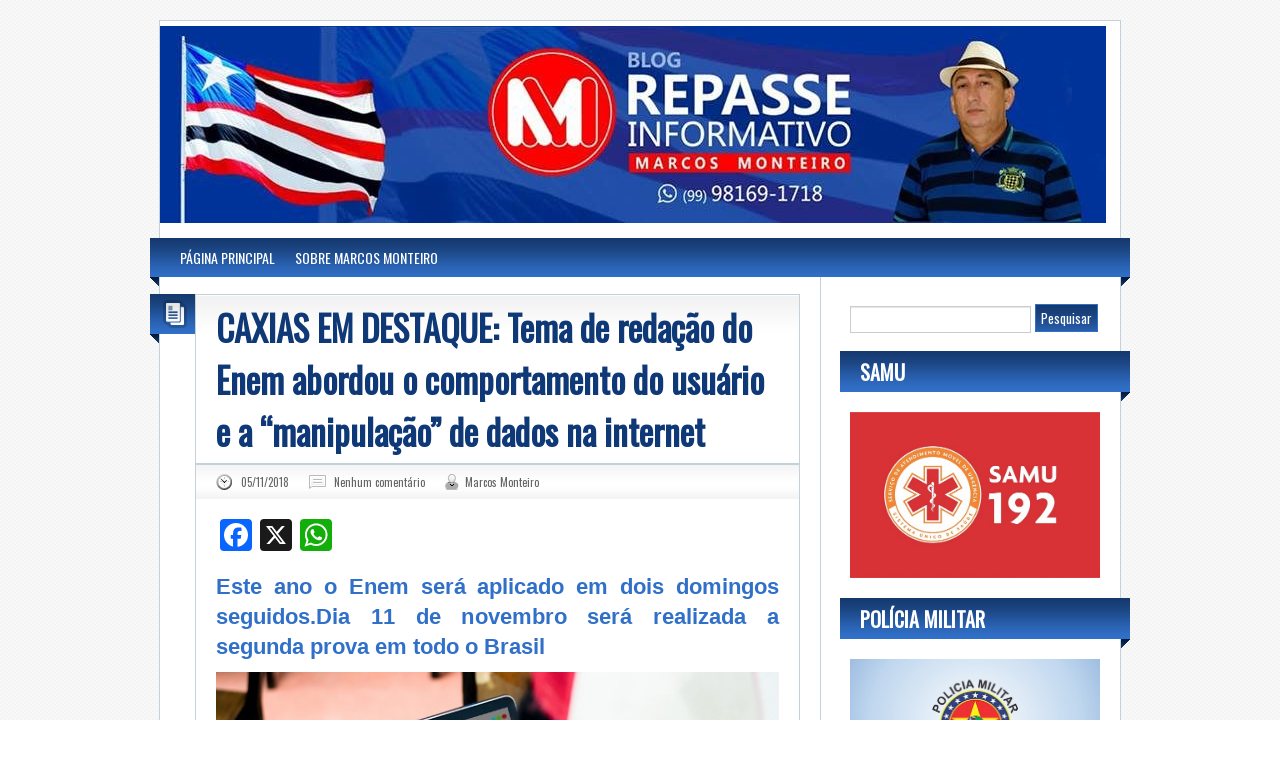

--- FILE ---
content_type: text/html; charset=UTF-8
request_url: https://www.repasseinformativo.com.br/2018/11/caxias-em-destaque-tema-de-redacao-do-enem-abordou-o-comportamento-do-usuario-e-a-manipulacao-de-dados-na-internet/
body_size: 14106
content:
<!DOCTYPE html>
<html lang="pt-BR" prefix="og: https://ogp.me/ns# fb: https://ogp.me/ns/fb# article: https://ogp.me/ns/article#">
<head> <meta name="viewport" content="width=device-width, initial-scale=1">
<meta charset="UTF-8" />
<title>CAXIAS EM DESTAQUE: Tema de redação do Enem abordou o comportamento do usuário e a &#8220;manipulação&#8221; de dados na internet  </title>
<meta name="description" content="Este ano o Enem será aplicado em dois domingos seguidos.Dia 11 de novembro será realizada a segunda prova em todo o Brasil Foto: ( Divulgação ) (Da redação Repasse Informativo) Com a participação de cerca de 5 milhões de estudantes o primeiro dia de aplicação da prova do Exame Nacional de Ensino Médio (Enem) neste [&hellip;]" />
<meta name="keywords" content="" />
<link rel="shortcut icon" href="" />
<link rel="apple-touch-icon" href="https://www.repasseinformativo.com.br/wp-content/themes/repasseinfor/images/apple-touch-icon.png" />
<link data-minify="1" rel="stylesheet" type="text/css" media="all" href="https://www.repasseinformativo.com.br/wp-content/cache/min/1/wp-content/themes/repasseinfor/style.css?ver=1764776396" />


<meta name="wpsso-begin" content="wpsso structured data begin"/>
<!-- generator:1 --><meta name="generator" content="WPSSO Core 21.9.0/S"/>
<link rel="canonical" href="https://www.repasseinformativo.com.br/2018/11/caxias-em-destaque-tema-de-redacao-do-enem-abordou-o-comportamento-do-usuario-e-a-manipulacao-de-dados-na-internet/"/>
<link rel="shortlink" href="https://www.repasseinformativo.com.br/?p=11245"/>
<meta property="fb:app_id" content="966242223397117"/>
<meta property="og:type" content="article"/>
<meta property="og:url" content="https://www.repasseinformativo.com.br/2018/11/caxias-em-destaque-tema-de-redacao-do-enem-abordou-o-comportamento-do-usuario-e-a-manipulacao-de-dados-na-internet/"/>
<meta property="og:locale" content="pt_BR"/>
<meta property="og:site_name" content="Repasse Informativo | Marcos Monteiro"/>
<meta property="og:title" content="CAXIAS EM DESTAQUE: Tema de reda&ccedil;&atilde;o do Enem abordou o..."/>
<meta property="og:description" content="Este ano o Enem ser&aacute; aplicado em dois domingos seguidos.Dia 11 de novembro ser&aacute; realizada a segunda prova em todo o Brasil. Foto: ( Divulga&ccedil;&atilde;o ) (Da reda&ccedil;&atilde;o Repasse Informativo) Com a participa&ccedil;&atilde;o de cerca de 5 milh&otilde;es de estudantes o primeiro dia de aplica&ccedil;&atilde;o da prova do Exame Nacional de..."/>
<meta property="og:updated_time" content="2018-11-05T12:45:05+00:00"/>
<meta property="article:published_time" content="2018-11-05T12:44:05+00:00"/>
<meta property="article:modified_time" content="2018-11-05T12:45:05+00:00"/>
<meta name="twitter:domain" content="www.repasseinformativo.com.br"/>
<meta name="twitter:title" content="CAXIAS EM DESTAQUE: Tema de reda&ccedil;&atilde;o do Enem abordou o..."/>
<meta name="twitter:description" content="Este ano o Enem ser&aacute; aplicado em dois domingos seguidos.Dia 11 de novembro ser&aacute; realizada a segunda prova em todo o Brasil. Foto: ( Divulga&ccedil;&atilde;o ) (Da reda&ccedil;&atilde;o Repasse Informativo) Com a participa&ccedil;&atilde;o..."/>
<meta name="twitter:card" content="summary"/>
<meta name="twitter:label1" content="Written by"/>
<meta name="twitter:data1" content="Marcos Monteiro"/>
<meta name="twitter:label2" content="Est. reading time"/>
<meta name="twitter:data2" content="1 minute"/>
<meta name="author" content="Marcos Monteiro"/>
<meta name="description" content="Este ano o Enem ser&aacute; aplicado em dois domingos seguidos.Dia 11 de novembro ser&aacute; realizada a segunda prova em todo o Brasil. Foto: ( Divulga&ccedil;&atilde;o ) (Da reda&ccedil;&atilde;o Repasse..."/>
<meta name="robots" content="follow, index, max-snippet:-1, max-image-preview:large, max-video-preview:-1"/>
<script type="application/ld+json" id="wpsso-schema-graph">{
    "@context": "https://schema.org",
    "@graph": [
        {
            "@id": "/2018/11/caxias-em-destaque-tema-de-redacao-do-enem-abordou-o-comportamento-do-usuario-e-a-manipulacao-de-dados-na-internet/#sso/blog-posting/11245",
            "@context": "https://schema.org",
            "@type": "BlogPosting",
            "mainEntityOfPage": "https://www.repasseinformativo.com.br/2018/11/caxias-em-destaque-tema-de-redacao-do-enem-abordou-o-comportamento-do-usuario-e-a-manipulacao-de-dados-na-internet/",
            "url": "https://www.repasseinformativo.com.br/2018/11/caxias-em-destaque-tema-de-redacao-do-enem-abordou-o-comportamento-do-usuario-e-a-manipulacao-de-dados-na-internet/",
            "sameAs": [
                "https://www.repasseinformativo.com.br/?p=11245"
            ],
            "name": "CAXIAS EM DESTAQUE: Tema de reda&ccedil;&atilde;o do Enem abordou o...",
            "alternateName": "CAXIAS EM DESTAQUE: Tema de reda&ccedil;&atilde;o do Enem abordou o comportamento do usu&aacute;rio e a &ldquo;manipula&ccedil;&atilde;o&rdquo; de dados...",
            "description": "Este ano o Enem ser&aacute; aplicado em dois domingos seguidos.Dia 11 de novembro ser&aacute; realizada a segunda prova em todo o Brasil. Foto: ( Divulga&ccedil;&atilde;o ) (Da reda&ccedil;&atilde;o Repasse Informativo) Com a participa&ccedil;&atilde;o de cerca de 5 milh&otilde;es de estudantes o primeiro dia de aplica&ccedil;&atilde;o da prova do Exame Nacional de...",
            "publisher": [
                {
                    "@id": "/#sso/organization/site/org-banner-url"
                }
            ],
            "headline": "CAXIAS EM DESTAQUE: Tema de reda&ccedil;&atilde;o do Enem abordou o comportamento do usu&aacute;rio e a &ldquo;manipula&ccedil;&atilde;o&rdquo; de dados...",
            "inLanguage": "pt_BR",
            "datePublished": "2018-11-05T12:44:05+00:00",
            "dateModified": "2018-11-05T12:45:05+00:00",
            "author": {
                "@id": "/56278c8c0dfa13d3f9d8aa90ce4fe1a3#sso/person"
            },
            "commentCount": 0,
            "timeRequired": "PT1M"
        },
        {
            "@id": "/#sso/organization/site/org-banner-url",
            "@context": "https://schema.org",
            "@type": "Organization",
            "url": "https://www.repasseinformativo.com.br/",
            "name": "Repasse Informativo | Marcos Monteiro",
            "description": "Repasse Informativo Caxas-MA, O Blog do Marcos Monteiro."
        },
        {
            "@id": "/56278c8c0dfa13d3f9d8aa90ce4fe1a3#sso/person",
            "@context": "https://schema.org",
            "@type": "Person",
            "name": "Marcos Monteiro",
            "givenName": "Marcos",
            "familyName": "Monteiro",
            "description": "Author archive page for Marcos Monteiro."
        }
    ]
}</script>
<meta name="wpsso-end" content="wpsso structured data end"/>
<meta name="wpsso-cached" content="2026-01-11T22:17:48+00:00 for www.repasseinformativo.com.br"/>
<meta name="wpsso-added" content="2026-01-11T22:17:48+00:00 in 0.296697 secs (15.41 MB peak)"/>

        <style type="text/css">
            .saic-comment-text img {
                max-width: 100% !important;
            }
        </style>
        	<style>img:is([sizes="auto" i], [sizes^="auto," i]) { contain-intrinsic-size: 3000px 1500px }</style>
	<link rel='dns-prefetch' href='//static.addtoany.com' />
<link rel='dns-prefetch' href='//html5shim.googlecode.com' />
<link rel='dns-prefetch' href='//fonts.googleapis.com' />
<link href='//hb.wpmucdn.com' rel='preconnect' />
<link href='https://fonts.googleapis.com' rel='preconnect' />
<link href='//fonts.gstatic.com' crossorigin='' rel='preconnect' />
<link rel="alternate" type="application/rss+xml" title="Feed para Repasse Informativo | Marcos Monteiro &raquo;" href="https://www.repasseinformativo.com.br/feed/" />
<link rel="alternate" type="application/rss+xml" title="Feed de comentários para Repasse Informativo | Marcos Monteiro &raquo;" href="https://www.repasseinformativo.com.br/comments/feed/" />
<link rel="alternate" type="application/rss+xml" title="Feed de comentários para Repasse Informativo | Marcos Monteiro &raquo; CAXIAS EM DESTAQUE: Tema de redação do Enem abordou o comportamento do usuário e a &#8220;manipulação&#8221; de dados na internet" href="https://www.repasseinformativo.com.br/2018/11/caxias-em-destaque-tema-de-redacao-do-enem-abordou-o-comportamento-do-usuario-e-a-manipulacao-de-dados-na-internet/feed/" />
<script type="text/javascript">
/* <![CDATA[ */
window._wpemojiSettings = {"baseUrl":"https:\/\/s.w.org\/images\/core\/emoji\/16.0.1\/72x72\/","ext":".png","svgUrl":"https:\/\/s.w.org\/images\/core\/emoji\/16.0.1\/svg\/","svgExt":".svg","source":{"concatemoji":"https:\/\/www.repasseinformativo.com.br\/wp-includes\/js\/wp-emoji-release.min.js?ver=6.8.3"}};
/*! This file is auto-generated */
!function(s,n){var o,i,e;function c(e){try{var t={supportTests:e,timestamp:(new Date).valueOf()};sessionStorage.setItem(o,JSON.stringify(t))}catch(e){}}function p(e,t,n){e.clearRect(0,0,e.canvas.width,e.canvas.height),e.fillText(t,0,0);var t=new Uint32Array(e.getImageData(0,0,e.canvas.width,e.canvas.height).data),a=(e.clearRect(0,0,e.canvas.width,e.canvas.height),e.fillText(n,0,0),new Uint32Array(e.getImageData(0,0,e.canvas.width,e.canvas.height).data));return t.every(function(e,t){return e===a[t]})}function u(e,t){e.clearRect(0,0,e.canvas.width,e.canvas.height),e.fillText(t,0,0);for(var n=e.getImageData(16,16,1,1),a=0;a<n.data.length;a++)if(0!==n.data[a])return!1;return!0}function f(e,t,n,a){switch(t){case"flag":return n(e,"\ud83c\udff3\ufe0f\u200d\u26a7\ufe0f","\ud83c\udff3\ufe0f\u200b\u26a7\ufe0f")?!1:!n(e,"\ud83c\udde8\ud83c\uddf6","\ud83c\udde8\u200b\ud83c\uddf6")&&!n(e,"\ud83c\udff4\udb40\udc67\udb40\udc62\udb40\udc65\udb40\udc6e\udb40\udc67\udb40\udc7f","\ud83c\udff4\u200b\udb40\udc67\u200b\udb40\udc62\u200b\udb40\udc65\u200b\udb40\udc6e\u200b\udb40\udc67\u200b\udb40\udc7f");case"emoji":return!a(e,"\ud83e\udedf")}return!1}function g(e,t,n,a){var r="undefined"!=typeof WorkerGlobalScope&&self instanceof WorkerGlobalScope?new OffscreenCanvas(300,150):s.createElement("canvas"),o=r.getContext("2d",{willReadFrequently:!0}),i=(o.textBaseline="top",o.font="600 32px Arial",{});return e.forEach(function(e){i[e]=t(o,e,n,a)}),i}function t(e){var t=s.createElement("script");t.src=e,t.defer=!0,s.head.appendChild(t)}"undefined"!=typeof Promise&&(o="wpEmojiSettingsSupports",i=["flag","emoji"],n.supports={everything:!0,everythingExceptFlag:!0},e=new Promise(function(e){s.addEventListener("DOMContentLoaded",e,{once:!0})}),new Promise(function(t){var n=function(){try{var e=JSON.parse(sessionStorage.getItem(o));if("object"==typeof e&&"number"==typeof e.timestamp&&(new Date).valueOf()<e.timestamp+604800&&"object"==typeof e.supportTests)return e.supportTests}catch(e){}return null}();if(!n){if("undefined"!=typeof Worker&&"undefined"!=typeof OffscreenCanvas&&"undefined"!=typeof URL&&URL.createObjectURL&&"undefined"!=typeof Blob)try{var e="postMessage("+g.toString()+"("+[JSON.stringify(i),f.toString(),p.toString(),u.toString()].join(",")+"));",a=new Blob([e],{type:"text/javascript"}),r=new Worker(URL.createObjectURL(a),{name:"wpTestEmojiSupports"});return void(r.onmessage=function(e){c(n=e.data),r.terminate(),t(n)})}catch(e){}c(n=g(i,f,p,u))}t(n)}).then(function(e){for(var t in e)n.supports[t]=e[t],n.supports.everything=n.supports.everything&&n.supports[t],"flag"!==t&&(n.supports.everythingExceptFlag=n.supports.everythingExceptFlag&&n.supports[t]);n.supports.everythingExceptFlag=n.supports.everythingExceptFlag&&!n.supports.flag,n.DOMReady=!1,n.readyCallback=function(){n.DOMReady=!0}}).then(function(){return e}).then(function(){var e;n.supports.everything||(n.readyCallback(),(e=n.source||{}).concatemoji?t(e.concatemoji):e.wpemoji&&e.twemoji&&(t(e.twemoji),t(e.wpemoji)))}))}((window,document),window._wpemojiSettings);
/* ]]> */
</script>
<style id='wp-emoji-styles-inline-css' type='text/css'>

	img.wp-smiley, img.emoji {
		display: inline !important;
		border: none !important;
		box-shadow: none !important;
		height: 1em !important;
		width: 1em !important;
		margin: 0 0.07em !important;
		vertical-align: -0.1em !important;
		background: none !important;
		padding: 0 !important;
	}
</style>
<link rel='stylesheet' id='wp-block-library-css' href='https://www.repasseinformativo.com.br/wp-includes/css/dist/block-library/style.min.css?ver=6.8.3' type='text/css' media='all' />
<style id='classic-theme-styles-inline-css' type='text/css'>
/*! This file is auto-generated */
.wp-block-button__link{color:#fff;background-color:#32373c;border-radius:9999px;box-shadow:none;text-decoration:none;padding:calc(.667em + 2px) calc(1.333em + 2px);font-size:1.125em}.wp-block-file__button{background:#32373c;color:#fff;text-decoration:none}
</style>
<style id='global-styles-inline-css' type='text/css'>
:root{--wp--preset--aspect-ratio--square: 1;--wp--preset--aspect-ratio--4-3: 4/3;--wp--preset--aspect-ratio--3-4: 3/4;--wp--preset--aspect-ratio--3-2: 3/2;--wp--preset--aspect-ratio--2-3: 2/3;--wp--preset--aspect-ratio--16-9: 16/9;--wp--preset--aspect-ratio--9-16: 9/16;--wp--preset--color--black: #000000;--wp--preset--color--cyan-bluish-gray: #abb8c3;--wp--preset--color--white: #ffffff;--wp--preset--color--pale-pink: #f78da7;--wp--preset--color--vivid-red: #cf2e2e;--wp--preset--color--luminous-vivid-orange: #ff6900;--wp--preset--color--luminous-vivid-amber: #fcb900;--wp--preset--color--light-green-cyan: #7bdcb5;--wp--preset--color--vivid-green-cyan: #00d084;--wp--preset--color--pale-cyan-blue: #8ed1fc;--wp--preset--color--vivid-cyan-blue: #0693e3;--wp--preset--color--vivid-purple: #9b51e0;--wp--preset--gradient--vivid-cyan-blue-to-vivid-purple: linear-gradient(135deg,rgba(6,147,227,1) 0%,rgb(155,81,224) 100%);--wp--preset--gradient--light-green-cyan-to-vivid-green-cyan: linear-gradient(135deg,rgb(122,220,180) 0%,rgb(0,208,130) 100%);--wp--preset--gradient--luminous-vivid-amber-to-luminous-vivid-orange: linear-gradient(135deg,rgba(252,185,0,1) 0%,rgba(255,105,0,1) 100%);--wp--preset--gradient--luminous-vivid-orange-to-vivid-red: linear-gradient(135deg,rgba(255,105,0,1) 0%,rgb(207,46,46) 100%);--wp--preset--gradient--very-light-gray-to-cyan-bluish-gray: linear-gradient(135deg,rgb(238,238,238) 0%,rgb(169,184,195) 100%);--wp--preset--gradient--cool-to-warm-spectrum: linear-gradient(135deg,rgb(74,234,220) 0%,rgb(151,120,209) 20%,rgb(207,42,186) 40%,rgb(238,44,130) 60%,rgb(251,105,98) 80%,rgb(254,248,76) 100%);--wp--preset--gradient--blush-light-purple: linear-gradient(135deg,rgb(255,206,236) 0%,rgb(152,150,240) 100%);--wp--preset--gradient--blush-bordeaux: linear-gradient(135deg,rgb(254,205,165) 0%,rgb(254,45,45) 50%,rgb(107,0,62) 100%);--wp--preset--gradient--luminous-dusk: linear-gradient(135deg,rgb(255,203,112) 0%,rgb(199,81,192) 50%,rgb(65,88,208) 100%);--wp--preset--gradient--pale-ocean: linear-gradient(135deg,rgb(255,245,203) 0%,rgb(182,227,212) 50%,rgb(51,167,181) 100%);--wp--preset--gradient--electric-grass: linear-gradient(135deg,rgb(202,248,128) 0%,rgb(113,206,126) 100%);--wp--preset--gradient--midnight: linear-gradient(135deg,rgb(2,3,129) 0%,rgb(40,116,252) 100%);--wp--preset--font-size--small: 13px;--wp--preset--font-size--medium: 20px;--wp--preset--font-size--large: 36px;--wp--preset--font-size--x-large: 42px;--wp--preset--spacing--20: 0.44rem;--wp--preset--spacing--30: 0.67rem;--wp--preset--spacing--40: 1rem;--wp--preset--spacing--50: 1.5rem;--wp--preset--spacing--60: 2.25rem;--wp--preset--spacing--70: 3.38rem;--wp--preset--spacing--80: 5.06rem;--wp--preset--shadow--natural: 6px 6px 9px rgba(0, 0, 0, 0.2);--wp--preset--shadow--deep: 12px 12px 50px rgba(0, 0, 0, 0.4);--wp--preset--shadow--sharp: 6px 6px 0px rgba(0, 0, 0, 0.2);--wp--preset--shadow--outlined: 6px 6px 0px -3px rgba(255, 255, 255, 1), 6px 6px rgba(0, 0, 0, 1);--wp--preset--shadow--crisp: 6px 6px 0px rgba(0, 0, 0, 1);}:where(.is-layout-flex){gap: 0.5em;}:where(.is-layout-grid){gap: 0.5em;}body .is-layout-flex{display: flex;}.is-layout-flex{flex-wrap: wrap;align-items: center;}.is-layout-flex > :is(*, div){margin: 0;}body .is-layout-grid{display: grid;}.is-layout-grid > :is(*, div){margin: 0;}:where(.wp-block-columns.is-layout-flex){gap: 2em;}:where(.wp-block-columns.is-layout-grid){gap: 2em;}:where(.wp-block-post-template.is-layout-flex){gap: 1.25em;}:where(.wp-block-post-template.is-layout-grid){gap: 1.25em;}.has-black-color{color: var(--wp--preset--color--black) !important;}.has-cyan-bluish-gray-color{color: var(--wp--preset--color--cyan-bluish-gray) !important;}.has-white-color{color: var(--wp--preset--color--white) !important;}.has-pale-pink-color{color: var(--wp--preset--color--pale-pink) !important;}.has-vivid-red-color{color: var(--wp--preset--color--vivid-red) !important;}.has-luminous-vivid-orange-color{color: var(--wp--preset--color--luminous-vivid-orange) !important;}.has-luminous-vivid-amber-color{color: var(--wp--preset--color--luminous-vivid-amber) !important;}.has-light-green-cyan-color{color: var(--wp--preset--color--light-green-cyan) !important;}.has-vivid-green-cyan-color{color: var(--wp--preset--color--vivid-green-cyan) !important;}.has-pale-cyan-blue-color{color: var(--wp--preset--color--pale-cyan-blue) !important;}.has-vivid-cyan-blue-color{color: var(--wp--preset--color--vivid-cyan-blue) !important;}.has-vivid-purple-color{color: var(--wp--preset--color--vivid-purple) !important;}.has-black-background-color{background-color: var(--wp--preset--color--black) !important;}.has-cyan-bluish-gray-background-color{background-color: var(--wp--preset--color--cyan-bluish-gray) !important;}.has-white-background-color{background-color: var(--wp--preset--color--white) !important;}.has-pale-pink-background-color{background-color: var(--wp--preset--color--pale-pink) !important;}.has-vivid-red-background-color{background-color: var(--wp--preset--color--vivid-red) !important;}.has-luminous-vivid-orange-background-color{background-color: var(--wp--preset--color--luminous-vivid-orange) !important;}.has-luminous-vivid-amber-background-color{background-color: var(--wp--preset--color--luminous-vivid-amber) !important;}.has-light-green-cyan-background-color{background-color: var(--wp--preset--color--light-green-cyan) !important;}.has-vivid-green-cyan-background-color{background-color: var(--wp--preset--color--vivid-green-cyan) !important;}.has-pale-cyan-blue-background-color{background-color: var(--wp--preset--color--pale-cyan-blue) !important;}.has-vivid-cyan-blue-background-color{background-color: var(--wp--preset--color--vivid-cyan-blue) !important;}.has-vivid-purple-background-color{background-color: var(--wp--preset--color--vivid-purple) !important;}.has-black-border-color{border-color: var(--wp--preset--color--black) !important;}.has-cyan-bluish-gray-border-color{border-color: var(--wp--preset--color--cyan-bluish-gray) !important;}.has-white-border-color{border-color: var(--wp--preset--color--white) !important;}.has-pale-pink-border-color{border-color: var(--wp--preset--color--pale-pink) !important;}.has-vivid-red-border-color{border-color: var(--wp--preset--color--vivid-red) !important;}.has-luminous-vivid-orange-border-color{border-color: var(--wp--preset--color--luminous-vivid-orange) !important;}.has-luminous-vivid-amber-border-color{border-color: var(--wp--preset--color--luminous-vivid-amber) !important;}.has-light-green-cyan-border-color{border-color: var(--wp--preset--color--light-green-cyan) !important;}.has-vivid-green-cyan-border-color{border-color: var(--wp--preset--color--vivid-green-cyan) !important;}.has-pale-cyan-blue-border-color{border-color: var(--wp--preset--color--pale-cyan-blue) !important;}.has-vivid-cyan-blue-border-color{border-color: var(--wp--preset--color--vivid-cyan-blue) !important;}.has-vivid-purple-border-color{border-color: var(--wp--preset--color--vivid-purple) !important;}.has-vivid-cyan-blue-to-vivid-purple-gradient-background{background: var(--wp--preset--gradient--vivid-cyan-blue-to-vivid-purple) !important;}.has-light-green-cyan-to-vivid-green-cyan-gradient-background{background: var(--wp--preset--gradient--light-green-cyan-to-vivid-green-cyan) !important;}.has-luminous-vivid-amber-to-luminous-vivid-orange-gradient-background{background: var(--wp--preset--gradient--luminous-vivid-amber-to-luminous-vivid-orange) !important;}.has-luminous-vivid-orange-to-vivid-red-gradient-background{background: var(--wp--preset--gradient--luminous-vivid-orange-to-vivid-red) !important;}.has-very-light-gray-to-cyan-bluish-gray-gradient-background{background: var(--wp--preset--gradient--very-light-gray-to-cyan-bluish-gray) !important;}.has-cool-to-warm-spectrum-gradient-background{background: var(--wp--preset--gradient--cool-to-warm-spectrum) !important;}.has-blush-light-purple-gradient-background{background: var(--wp--preset--gradient--blush-light-purple) !important;}.has-blush-bordeaux-gradient-background{background: var(--wp--preset--gradient--blush-bordeaux) !important;}.has-luminous-dusk-gradient-background{background: var(--wp--preset--gradient--luminous-dusk) !important;}.has-pale-ocean-gradient-background{background: var(--wp--preset--gradient--pale-ocean) !important;}.has-electric-grass-gradient-background{background: var(--wp--preset--gradient--electric-grass) !important;}.has-midnight-gradient-background{background: var(--wp--preset--gradient--midnight) !important;}.has-small-font-size{font-size: var(--wp--preset--font-size--small) !important;}.has-medium-font-size{font-size: var(--wp--preset--font-size--medium) !important;}.has-large-font-size{font-size: var(--wp--preset--font-size--large) !important;}.has-x-large-font-size{font-size: var(--wp--preset--font-size--x-large) !important;}
:where(.wp-block-post-template.is-layout-flex){gap: 1.25em;}:where(.wp-block-post-template.is-layout-grid){gap: 1.25em;}
:where(.wp-block-columns.is-layout-flex){gap: 2em;}:where(.wp-block-columns.is-layout-grid){gap: 2em;}
:root :where(.wp-block-pullquote){font-size: 1.5em;line-height: 1.6;}
</style>
<link data-minify="1" rel='stylesheet' id='saic_style-css' href='https://www.repasseinformativo.com.br/wp-content/cache/min/1/wp-content/plugins/comment-press/css/saic_style.css?ver=1764776397' type='text/css' media='screen' />
<style id='saic_style-inline-css' type='text/css'>

		.saic-wrapper {
		  font-size: 14px
		}
	.saic-post-author {
	color: white !important;
	background: #777 !important;
}
	.saic-wrapper ul.saic-container-comments li.saic-item-comment .saic-comment-avatar img {
		max-width: 28px;
		max-height: 28px;
	}
	.saic-wrapper ul.saic-container-comments li.saic-item-comment .saic-comment-content {
		margin-left: 38px;
	}
	.saic-wrapper ul.saic-container-comments li.saic-item-comment ul .saic-comment-avatar img {
		max-width: 24px;
		max-height: 24px;
	}
	.saic-wrapper ul.saic-container-comments li.saic-item-comment ul ul .saic-comment-avatar img {
		max-width: 21px;
		max-height: 21px;
	}
	
</style>
<link data-minify="1" rel='stylesheet' id='wp-polls-css' href='https://www.repasseinformativo.com.br/wp-content/cache/min/1/wp-content/plugins/wp-polls/polls-css.css?ver=1764776397' type='text/css' media='all' />
<style id='wp-polls-inline-css' type='text/css'>
.wp-polls .pollbar {
	margin: 1px;
	font-size: 8px;
	line-height: 10px;
	height: 10px;
	background: #163C73;
	border: 1px solid #2C67BA;
}

</style>
<link data-minify="1" rel='stylesheet' id='style-blue-css' href='https://www.repasseinformativo.com.br/wp-content/cache/min/1/wp-content/themes/repasseinfor/images/blue/style.css?ver=1764776397' type='text/css' media='all' />
<link rel='stylesheet' id='oswald-css' href='https://fonts.googleapis.com/css?family=Oswald&#038;v2&#038;ver=6.8.3' type='text/css' media='all' />
<link data-minify="1" rel='stylesheet' id='wp-pagenavi-css' href='https://www.repasseinformativo.com.br/wp-content/cache/min/1/wp-content/plugins/wp-pagenavi/pagenavi-css.css?ver=1764776397' type='text/css' media='all' />
<link rel='stylesheet' id='addtoany-css' href='https://www.repasseinformativo.com.br/wp-content/plugins/add-to-any/addtoany.min.css?ver=1.16' type='text/css' media='all' />
<script type="text/javascript" id="addtoany-core-js-before">
/* <![CDATA[ */
window.a2a_config=window.a2a_config||{};a2a_config.callbacks=[];a2a_config.overlays=[];a2a_config.templates={};a2a_localize = {
	Share: "Share",
	Save: "Save",
	Subscribe: "Subscribe",
	Email: "Email",
	Bookmark: "Bookmark",
	ShowAll: "Show all",
	ShowLess: "Show less",
	FindServices: "Find service(s)",
	FindAnyServiceToAddTo: "Instantly find any service to add to",
	PoweredBy: "Powered by",
	ShareViaEmail: "Share via email",
	SubscribeViaEmail: "Subscribe via email",
	BookmarkInYourBrowser: "Bookmark in your browser",
	BookmarkInstructions: "Press Ctrl+D or \u2318+D to bookmark this page",
	AddToYourFavorites: "Add to your favorites",
	SendFromWebOrProgram: "Send from any email address or email program",
	EmailProgram: "Email program",
	More: "More&#8230;",
	ThanksForSharing: "Thanks for sharing!",
	ThanksForFollowing: "Thanks for following!"
};
/* ]]> */
</script>
<script type="text/javascript" defer src="https://static.addtoany.com/menu/page.js" id="addtoany-core-js"></script>
<script type="text/javascript" src="https://www.repasseinformativo.com.br/wp-includes/js/jquery/jquery.min.js?ver=3.7.1" id="jquery-core-js"></script>
<script type="text/javascript" src="https://www.repasseinformativo.com.br/wp-includes/js/jquery/jquery-migrate.min.js?ver=3.4.1" id="jquery-migrate-js"></script>
<script type="text/javascript" defer src="https://www.repasseinformativo.com.br/wp-content/plugins/add-to-any/addtoany.min.js?ver=1.1" id="addtoany-jquery-js"></script>
<script type="text/javascript" id="wp-statistics-tracker-js-extra">
/* <![CDATA[ */
var WP_Statistics_Tracker_Object = {"hitRequestUrl":"https:\/\/www.repasseinformativo.com.br\/wp-json\/wp-statistics\/v2\/hit?wp_statistics_hit_rest=yes&track_all=1&current_page_type=post&current_page_id=11245&search_query&page_uri=LzIwMTgvMTEvY2F4aWFzLWVtLWRlc3RhcXVlLXRlbWEtZGUtcmVkYWNhby1kby1lbmVtLWFib3Jkb3Utby1jb21wb3J0YW1lbnRvLWRvLXVzdWFyaW8tZS1hLW1hbmlwdWxhY2FvLWRlLWRhZG9zLW5hLWludGVybmV0Lw=","keepOnlineRequestUrl":"https:\/\/www.repasseinformativo.com.br\/wp-json\/wp-statistics\/v2\/online?wp_statistics_hit_rest=yes&track_all=1&current_page_type=post&current_page_id=11245&search_query&page_uri=LzIwMTgvMTEvY2F4aWFzLWVtLWRlc3RhcXVlLXRlbWEtZGUtcmVkYWNhby1kby1lbmVtLWFib3Jkb3Utby1jb21wb3J0YW1lbnRvLWRvLXVzdWFyaW8tZS1hLW1hbmlwdWxhY2FvLWRlLWRhZG9zLW5hLWludGVybmV0Lw=","option":{"dntEnabled":"","cacheCompatibility":"1"}};
/* ]]> */
</script>
<script type="text/javascript" src="https://www.repasseinformativo.com.br/wp-content/plugins/wp-statistics/assets/js/tracker.js?ver=6.8.3" id="wp-statistics-tracker-js"></script>
<script type="text/javascript" src="https://html5shim.googlecode.com/svn/trunk/html5.js?ver=6.8.3" id="html5-js"></script>
<link rel="https://api.w.org/" href="https://www.repasseinformativo.com.br/wp-json/" /><link rel="alternate" title="JSON" type="application/json" href="https://www.repasseinformativo.com.br/wp-json/wp/v2/posts/11245" /><link rel="EditURI" type="application/rsd+xml" title="RSD" href="https://www.repasseinformativo.com.br/xmlrpc.php?rsd" />
<link rel="alternate" title="oEmbed (JSON)" type="application/json+oembed" href="https://www.repasseinformativo.com.br/wp-json/oembed/1.0/embed?url=https%3A%2F%2Fwww.repasseinformativo.com.br%2F2018%2F11%2Fcaxias-em-destaque-tema-de-redacao-do-enem-abordou-o-comportamento-do-usuario-e-a-manipulacao-de-dados-na-internet%2F" />
<link rel="alternate" title="oEmbed (XML)" type="text/xml+oembed" href="https://www.repasseinformativo.com.br/wp-json/oembed/1.0/embed?url=https%3A%2F%2Fwww.repasseinformativo.com.br%2F2018%2F11%2Fcaxias-em-destaque-tema-de-redacao-do-enem-abordou-o-comportamento-do-usuario-e-a-manipulacao-de-dados-na-internet%2F&#038;format=xml" />
<meta property="og:title" name="og:title" content="CAXIAS EM DESTAQUE: Tema de redação do Enem abordou o comportamento do usuário e a &#8220;manipulação&#8221; de dados na internet" />
<meta property="og:type" name="og:type" content="article" />
<meta property="og:image" name="og:image" content="https://www.repasseinformativo.com.br/wp-content/uploads/2018/11/FAKE.jpg" />
<meta property="og:image" name="og:image" content="https://www.repasseinformativo.com.br/wp-content/uploads/2018/10/cropped-cabecario_logo-1.jpg" />
<meta property="og:url" name="og:url" content="https://www.repasseinformativo.com.br/2018/11/caxias-em-destaque-tema-de-redacao-do-enem-abordou-o-comportamento-do-usuario-e-a-manipulacao-de-dados-na-internet/" />
<meta property="og:description" name="og:description" content="Este ano o Enem será aplicado em dois domingos seguidos.Dia 11 de novembro será realizada a segunda prova em todo o Brasil Foto: ( Divulgação ) (Da redação Repasse Informativo) Com a participação de cerca de 5 milhões de estudantes o primeiro dia de aplicação da prova do Exame Nacional de Ensino Médio (Enem) neste [...]" />
<meta property="og:locale" name="og:locale" content="pt_BR" />
<meta property="og:site_name" name="og:site_name" content="Repasse Informativo | Marcos Monteiro" />
<meta property="twitter:card" name="twitter:card" content="summary_large_image" />
<meta property="article:section" name="article:section" content="Notícias" />
<meta property="article:published_time" name="article:published_time" content="2018-11-05T09:44:05-03:00" />
<meta property="article:modified_time" name="article:modified_time" content="2018-11-05T09:45:05-03:00" />
<meta property="article:author" name="article:author" content="https://www.repasseinformativo.com.br/author/repasseinformativo/" />
<!-- Analytics by WP Statistics v14.5.2 - https://wp-statistics.com/ -->
	<style type="text/css">
			#site-title,
		#site-description {
			position: absolute !important;
			clip: rect(1px 1px 1px 1px); /* IE6, IE7 */
			clip: rect(1px, 1px, 1px, 1px);
		}
		</style>
	<style type="text/css" id="custom-background-css">
body.custom-background { background-image: url("https://www.repasseinformativo.com.br/wp-content/themes/repasseinfor/images/bg.png"); background-position: left top; background-size: auto; background-repeat: repeat; background-attachment: scroll; }
</style>
	<link rel="icon" href="https://www.repasseinformativo.com.br/wp-content/uploads/2019/02/fivecon-149x141.png" sizes="32x32" />
<link rel="icon" href="https://www.repasseinformativo.com.br/wp-content/uploads/2019/02/fivecon.png" sizes="192x192" />
<link rel="apple-touch-icon" href="https://www.repasseinformativo.com.br/wp-content/uploads/2019/02/fivecon.png" />
<meta name="msapplication-TileImage" content="https://www.repasseinformativo.com.br/wp-content/uploads/2019/02/fivecon.png" />
		<style type="text/css" id="wp-custom-css">
			.wp-polls {
    background: #f8f9fa;
    border: 2px solid #ddd;
    border-radius: 10px;
    padding: 15px;
    box-shadow: 0px 4px 6px rgba(0, 0, 0, 0.1);
    max-width: 400px;
    margin: 20px auto;
}

.wp-polls-ans {
    list-style: none;
    padding: 0;
}

.wp-polls-ans li {
    background: #fff;
    border: 1px solid #ddd;
    padding: 10px;
    margin-bottom: 5px;
    border-radius: 5px;
    transition: all 0.3s ease;
    display: flex;
    align-items: center;
    cursor: pointer;
}

.wp-polls-ans li:hover {
    background: #0073aa;
    color: #fff;
}

.wp-polls-ans input {
    margin-right: 10px;
}

.wp-polls-submit {
    background: #0073aa;
    color: white;
    padding: 10px 15px;
    border: none;
    border-radius: 5px;
    cursor: pointer;
    font-size: 16px;
    transition: background 0.3s ease;
}

.wp-polls-submit:hover {
    background: #005a87;
}
		</style>
			<!-- Fonts Plugin CSS - https://fontsplugin.com/ -->
	<style>
		:root {
--font-headings: ;
}
#site-title, .site-title, #site-title a, .site-title a, .entry-title, .entry-title a, h1, h2, h3, h4, h5, h6, .widget-title, .elementor-heading-title {
font-style: normal;
font-weight: 700;
 }
	</style>
	<!-- Fonts Plugin CSS -->
		<meta name="generator" content="WP Rocket 3.18.3" data-wpr-features="wpr_minify_css" /></head>
<body data-rsssl=1 class="wp-singular post-template-default single single-post postid-11245 single-format-standard custom-background wp-theme-repasseinfor two-column right-sidebar wpsso-post-11245-type-post">
<div data-rocket-location-hash="624457387c01535a41f0283c147f0952" id="page">
	<header data-rocket-location-hash="00deff25edb85759ff80f1dfca1d0da5" id="branding">
<div data-rocket-location-hash="ca69319570c348a595918bc43fec9bb9" class="clear"></div>
<div data-rocket-location-hash="b78e879c9b0a59420b4ca049e51a12c5" class="social-icons fright">

	
	
</div><div data-rocket-location-hash="efd4e198d77daa3e330951be43db3c6c" class="clear"></div>
</header>


<div data-rocket-location-hash="912e504fe1831d32802be0fd87842e77" id="header-image">	
			<a href="https://www.repasseinformativo.com.br/">
							<img src="https://www.repasseinformativo.com.br/wp-content/uploads/2017/10/cropped-logo-2.jpg" width="946" height="197" alt="Repasse Informativo | Marcos Monteiro - Repasse Informativo Caxas-MA, O Blog do Marcos Monteiro." /> 

<nav>
	<div class="menu-www-repasseinformativo-com-br-container"><ul id="menu-www-repasseinformativo-com-br" class="menu"><li id="menu-item-435" class="menu-item menu-item-type-custom menu-item-object-custom menu-item-home menu-item-435"><a href="https://www.repasseinformativo.com.br/">PÁGINA PRINCIPAL</a></li>
<li id="menu-item-437" class="menu-item menu-item-type-post_type menu-item-object-page menu-item-437"><a href="https://www.repasseinformativo.com.br/sobre/">SOBRE MARCOS MONTEIRO</a></li>
</ul></div>	<div class="left-corner"></div>
	<div class="right-corner"></div>
</nav>
		
				
			</a>
						</div>
<div data-rocket-location-hash="099a528312bcbc146fa3dd09715627ba" id="main"><section data-rocket-location-hash="32343957c3faa9e33d672f59cd12944e" class="primary">
	<div id="content">
	<article id="post-11245" class="post-11245 post type-post status-publish format-standard hentry category-noticias">
	<div class="col1 fleft"><div class="postformat"><div class="format-icon"></div><div class="left-corner"></div></div></div>
	<div class="col2 fright">
		<header class="entry-header"><meta charset="utf-8"><h1 class="entry-title"><a href="https://www.repasseinformativo.com.br/2018/11/caxias-em-destaque-tema-de-redacao-do-enem-abordou-o-comportamento-do-usuario-e-a-manipulacao-de-dados-na-internet/" title="CAXIAS EM DESTAQUE: Tema de redação do Enem abordou o comportamento do usuário e a &#8220;manipulação&#8221; de dados na internet" rel="bookmark">CAXIAS EM DESTAQUE: Tema de redação do Enem abordou o comportamento do usuário e a &#8220;manipulação&#8221; de dados na internet</a></h1></header>
	<footer class="entry-meta">
			<div class="date-i fleft"><a href="https://www.repasseinformativo.com.br/2018/11/caxias-em-destaque-tema-de-redacao-do-enem-abordou-o-comportamento-do-usuario-e-a-manipulacao-de-dados-na-internet/" title="CAXIAS EM DESTAQUE: Tema de redação do Enem abordou o comportamento do usuário e a &#8220;manipulação&#8221; de dados na internet" rel="nofollow">05/11/2018</a></div>
						<div class="comment-i fleft"><a href="https://www.repasseinformativo.com.br/2018/11/caxias-em-destaque-tema-de-redacao-do-enem-abordou-o-comportamento-do-usuario-e-a-manipulacao-de-dados-na-internet/#respond" class="comments-link" >Nenhum comentário</a></div>
						<div class="author-i fleft">	<span class="vcard"><a class="url fn n" href="https://www.repasseinformativo.com.br/author/repasseinformativo/">Marcos Monteiro</a></span>
</div>
						<div data-rocket-location-hash="08815472355de1e9fb8405f196dec671" class="clear"></div>
		</footer>
			
			<div class="entry-content">
			<div class="addtoany_share_save_container addtoany_content addtoany_content_top"><div class="a2a_kit a2a_kit_size_32 addtoany_list" data-a2a-url="https://www.repasseinformativo.com.br/2018/11/caxias-em-destaque-tema-de-redacao-do-enem-abordou-o-comportamento-do-usuario-e-a-manipulacao-de-dados-na-internet/" data-a2a-title="CAXIAS EM DESTAQUE: Tema de redação do Enem abordou o comportamento do usuário e a “manipulação” de dados na internet"><a class="a2a_button_facebook" href="https://www.addtoany.com/add_to/facebook?linkurl=https%3A%2F%2Fwww.repasseinformativo.com.br%2F2018%2F11%2Fcaxias-em-destaque-tema-de-redacao-do-enem-abordou-o-comportamento-do-usuario-e-a-manipulacao-de-dados-na-internet%2F&amp;linkname=CAXIAS%20EM%20DESTAQUE%3A%20Tema%20de%20reda%C3%A7%C3%A3o%20do%20Enem%20abordou%20o%20comportamento%20do%20usu%C3%A1rio%20e%20a%20%E2%80%9Cmanipula%C3%A7%C3%A3o%E2%80%9D%20de%20dados%20na%20internet" title="Facebook" rel="nofollow noopener" target="_blank"></a><a class="a2a_button_x" href="https://www.addtoany.com/add_to/x?linkurl=https%3A%2F%2Fwww.repasseinformativo.com.br%2F2018%2F11%2Fcaxias-em-destaque-tema-de-redacao-do-enem-abordou-o-comportamento-do-usuario-e-a-manipulacao-de-dados-na-internet%2F&amp;linkname=CAXIAS%20EM%20DESTAQUE%3A%20Tema%20de%20reda%C3%A7%C3%A3o%20do%20Enem%20abordou%20o%20comportamento%20do%20usu%C3%A1rio%20e%20a%20%E2%80%9Cmanipula%C3%A7%C3%A3o%E2%80%9D%20de%20dados%20na%20internet" title="X" rel="nofollow noopener" target="_blank"></a><a class="a2a_button_whatsapp" href="https://www.addtoany.com/add_to/whatsapp?linkurl=https%3A%2F%2Fwww.repasseinformativo.com.br%2F2018%2F11%2Fcaxias-em-destaque-tema-de-redacao-do-enem-abordou-o-comportamento-do-usuario-e-a-manipulacao-de-dados-na-internet%2F&amp;linkname=CAXIAS%20EM%20DESTAQUE%3A%20Tema%20de%20reda%C3%A7%C3%A3o%20do%20Enem%20abordou%20o%20comportamento%20do%20usu%C3%A1rio%20e%20a%20%E2%80%9Cmanipula%C3%A7%C3%A3o%E2%80%9D%20de%20dados%20na%20internet" title="WhatsApp" rel="nofollow noopener" target="_blank"></a></div></div><!-- no json scripts to comment in the content -->
<h2 style="text-align: justify;">Este ano o Enem será aplicado em dois domingos seguidos.Dia 11 de novembro será realizada a segunda prova em todo o Brasil</h2>
<p><img fetchpriority="high" decoding="async" class="aligncenter size-full wp-image-11246" src="https://www.repasseinformativo.com.br/wp-content/uploads/2018/11/FAKE.jpg" alt="" width="600" height="350" /></p>
<h4>Foto: ( Divulgação )</h4>
<h2 style="text-align: justify;">(Da redação Repasse Informativo)</h2>
<div class="text_exposed_show">
<h2 style="text-align: justify;">Com a participação de cerca de 5 milhões de estudantes o primeiro dia de aplicação da prova do Exame Nacional de Ensino Médio (Enem) neste domingo (4), transcorreu de forma tranquila. Até o momento nenhuma irregularidade foi constatada.</h2>
<h2 style="text-align: justify;">O &#8220;bicho papão&#8221; do Exame, a redação trouxe este ano um tema bastante atual que sugeriu a abordagem sobre a (&#8220;Manipulação do comportamento do usuário pelo controle de dados na internet&#8221;), mas já era previsto por muitos estudantes.<br />
O texto foi dissertativo-argumentativo, com até 30 linhas. A argumentação deveria ser desenvolvida a partir da situação-problema e de subsídios oferecidos pelos textos motivadores&#8221;.</h2>
<h2 style="text-align: justify;">Segundo especialistas, era esperado algum assunto relacionado à internet ou mídias digitais, por causa do alarde e dos muitos casos de Fake News na saúde e na política e suscita reflexões ao direcionamento de sites a partir de pesquisas em comportamentos em redes sociais&#8217; marketplaces, bem como a concretização do uso de informações em prol de questões comerciais e políticas.</h2>
<h2 style="text-align: justify;">SEGUNDA PROVA</h2>
<h2 style="text-align: justify;">No próximo domingo (11) o teste terá cinco horas de duração e abordará as Ciências da Natureza e suas Tecnologias (Química, Física e Biologia) e Matemática e suas Tecnologias (Matemática).</h2>
<h2 style="text-align: justify;">Apesar de o primeiro dia ter coincidido com o início do horário de verão está versão do Exame foi a que menos apresentou ausência.</h2>
<h4>Acesse mais informações: https://www.repasseinformativo.com.br</h4>
<p><img decoding="async" class="aligncenter size-full wp-image-11183" src="https://www.repasseinformativo.com.br/wp-content/uploads/2018/10/cropped-cabecario_logo-1.jpg" alt="" width="960" height="218" srcset="https://www.repasseinformativo.com.br/wp-content/uploads/2018/10/cropped-cabecario_logo-1.jpg 960w, https://www.repasseinformativo.com.br/wp-content/uploads/2018/10/cropped-cabecario_logo-1-768x174.jpg 768w" sizes="(max-width: 960px) 100vw, 960px" /></p>
</div>
					<!-- .entry-content -->
		<div class="clear"></div>	
			<div class="entry-utility">
				<div class="category"><b>Categoria:</b> <a href="https://www.repasseinformativo.com.br/category/noticias/" rel="category tag">Notícias</a><div class="end"></div></div>
							</div><div class="clear"></div></div>
			
	
	</div>
	<div class="clear"></div>
</article><div class='saic-wrapper saic-default saic-border' style='overflow: hidden;'><div class='saic-wrap-link'><a id='saic-link-11245' class='saic-link saic-icon-link saic-icon-link-true auto-load-true' href='?post_id=11245&amp;comments=0&amp;get=30&amp;order=DESC' title='0 Comentários'><i class='saico-comment'></i><span>0</span> Comentários</a></div><!--.saic-wrap-link--><div id='saic-wrap-commnent-11245' class='saic-wrap-comments' style='display:none;'><div id='saic-wrap-form-11245' class='saic-wrap-form saic-clearfix'><div class='saic-form-avatar'><img alt='' src='https://secure.gravatar.com/avatar/?s=28&#038;d=mm&#038;r=g' srcset='https://secure.gravatar.com/avatar/?s=56&#038;d=mm&#038;r=g 2x' class='avatar avatar-28 photo avatar-default' height='28' width='28' decoding='async' data-pin-nopin="nopin"/></div><div id='saic-container-form-11245' class='saic-container-form saic-no-login'><div id='respond-11245' class='respond clearfix'><form action='https://www.repasseinformativo.com.br/wp-comments-post.php' method='post' id='commentform-11245'><p class="comment-form-author saic-field-3"><input id="author" name="author" type="text" aria-required="true" class="saic-input" placeholder="Nome" /><span class="saic-required">*</span><span class="saic-error-info saic-error-info-name">Enter your name</span></p><p class="comment-form-email saic-field-3"><input id="email" name="email" type="text" aria-required="true" class="saic-input" placeholder="E-mail" /><span class="saic-required">*</span><span class="saic-error-info saic-error-info-email">Email not valid.</span></p><p class="comment-form-url saic-field-3"><input id="url" name="url" type="text" value="" placeholder="URL" class="saic-input" /></p><div class="saic-wrap-textarea"><textarea id="saic-textarea-11245" class="waci_comment saic-textarea autosize-textarea" name="comment" aria-required="true" placeholder="Escreva um comentário" rows="1"></textarea><span class="saic-required">*</span><span class="saic-error-info saic-error-info-text">2 caracteres no mínimo.</span></div><div class='saic-wrap-submit clearfix'><p class='form-submit'><span class="saic-hide">Do not change these fields following</span><input type="text" class="saic-hide" name="name" value="username"><input type="text" class="saic-hide" name="nombre" value=""><input type="text" class="saic-hide" name="form-saic" value=""><input type="button" class="saic-form-btn saic-cancel-btn" value="Cancelar"><input name='submit' id='submit-11245' value='Enviar' type='submit' /><input type='hidden' name='comment_post_ID' value='11245' id='comment_post_ID' />
<input type='hidden' name='comment_parent' id='comment_parent' value='0' />
</p><div style='padding-top:10px;'></div></div></form></div></div><!--.saic-container-form--></div><!--.saic-wrap-form--><div id='saic-comment-status-11245'  class='saic-comment-status'></div><ul id='saic-container-comment-11245' class='saic-container-comments saic-order-DESC ' data-order='DESC'></ul><div class='saic-holder-11245 saic-holder'></div></div><!--.saic-wrap-comments--></div><!--.saic-wrapper--></div><!-- #content -->
</section><!-- #primary --><div data-rocket-location-hash="5771fb35e1753ee921f6c0dee9fae0f5" id="secondary" class="widget-area" role="complementary">
	<aside id="search-2" class="widget widget_search"><form role="search" method="get" id="searchform" class="searchform" action="https://www.repasseinformativo.com.br/">
				<div>
					<label class="screen-reader-text" for="s">Pesquisar por:</label>
					<input type="text" value="" name="s" id="s" />
					<input type="submit" id="searchsubmit" value="Pesquisar" />
				</div>
			</form></aside><aside id="text-11" class="widget widget_text"><div class="widget-title"><h3>SAMU</h3><div class="right-corner"></div></div>			<div class="textwidget"><p><img loading="lazy" decoding="async" class="aligncenter size-full wp-image-32253" src="https://www.repasseinformativo.com.br/wp-content/uploads/2021/06/samu.jpg" alt="" width="600" height="399" data-wp-pid="32253" srcset="https://www.repasseinformativo.com.br/wp-content/uploads/2021/06/samu.jpg 600w, https://www.repasseinformativo.com.br/wp-content/uploads/2021/06/samu-150x100.jpg 150w" sizes="auto, (max-width: 600px) 100vw, 600px" /></p>
</div>
		</aside><aside id="text-14" class="widget widget_text"><div class="widget-title"><h3>POLÍCIA MILITAR</h3><div class="right-corner"></div></div>			<div class="textwidget"><p><img loading="lazy" decoding="async" class="aligncenter size-full wp-image-32254" src="https://www.repasseinformativo.com.br/wp-content/uploads/2021/06/pm.jpg" alt="" width="512" height="339" data-wp-pid="32254" srcset="https://www.repasseinformativo.com.br/wp-content/uploads/2021/06/pm.jpg 512w, https://www.repasseinformativo.com.br/wp-content/uploads/2021/06/pm-150x100.jpg 150w" sizes="auto, (max-width: 512px) 100vw, 512px" /></p>
</div>
		</aside><aside id="text-8" class="widget widget_text"><div class="widget-title"><h3>PRF</h3><div class="right-corner"></div></div>			<div class="textwidget"><p><img loading="lazy" decoding="async" class="aligncenter  wp-image-32255" src="https://www.repasseinformativo.com.br/wp-content/uploads/2021/06/prf.jpg" alt="" width="433" height="240" data-wp-pid="32255" /></p>
</div>
		</aside><aside id="text-10" class="widget widget_text"><div class="widget-title"><h3>Disque Denúncia</h3><div class="right-corner"></div></div>			<div class="textwidget"><p><img loading="lazy" decoding="async" class="aligncenter size-full wp-image-32256" src="https://www.repasseinformativo.com.br/wp-content/uploads/2021/06/pc.jpg" alt="" width="640" height="408" data-wp-pid="32256" /></p>
</div>
		</aside><aside id="text-15" class="widget widget_text"><div class="widget-title"><h3>PROCON/MA</h3><div class="right-corner"></div></div>			<div class="textwidget"><p><img loading="lazy" decoding="async" class="aligncenter size-full wp-image-32257" src="https://www.repasseinformativo.com.br/wp-content/uploads/2021/06/proconma.jpg" alt="" width="960" height="960" data-wp-pid="32257" srcset="https://www.repasseinformativo.com.br/wp-content/uploads/2021/06/proconma.jpg 960w, https://www.repasseinformativo.com.br/wp-content/uploads/2021/06/proconma-768x768.jpg 768w" sizes="auto, (max-width: 960px) 100vw, 960px" /></p>
</div>
		</aside><aside id="text-16" class="widget widget_text"><div class="widget-title"><h3>LISTA DE TELEFONES DE EMERGÊNCIA</h3><div class="right-corner"></div></div>			<div class="textwidget"><p><img loading="lazy" decoding="async" class="aligncenter size-full wp-image-32258" src="https://www.repasseinformativo.com.br/wp-content/uploads/2021/06/lista.jpg" alt="" width="1087" height="697" data-wp-pid="32258" srcset="https://www.repasseinformativo.com.br/wp-content/uploads/2021/06/lista.jpg 1087w, https://www.repasseinformativo.com.br/wp-content/uploads/2021/06/lista-768x492.jpg 768w" sizes="auto, (max-width: 1087px) 100vw, 1087px" /></p>
</div>
		</aside><aside id="text-13" class="widget widget_text"><div class="widget-title"><h3>Publicidade</h3><div class="right-corner"></div></div>			<div class="textwidget"><p><a href="https://www.joeri.com.br/planos/" target="_blank" rel="noopener"><img loading="lazy" decoding="async" class="aligncenter size-full" src="https://joeri.com.br/mkt/joeri-hospedagem.gif" width="600" height="600" /></a></p>
</div>
		</aside><aside id="nav_menu-2" class="widget widget_nav_menu"><div class="widget-title"><h3>Sugestões de sites/blogs</h3><div class="right-corner"></div></div><div class="menu-parceiros-container"><ul id="menu-parceiros" class="menu"><li id="menu-item-445" class="menu-item menu-item-type-custom menu-item-object-custom menu-item-445"><a href="http://luiscardoso.com.br/">BLOG DO LUIS CARDOSO</a></li>
<li id="menu-item-446" class="menu-item menu-item-type-custom menu-item-object-custom menu-item-446"><a href="https://www.noticiasaominuto.com.br/">NOTÍCIAS AO MINUTO</a></li>
<li id="menu-item-7762" class="menu-item menu-item-type-custom menu-item-object-custom menu-item-7762"><a href="https://www.metropoles.com/">METRÓPOLES</a></li>
<li id="menu-item-444" class="menu-item menu-item-type-custom menu-item-object-custom menu-item-444"><a href="https://www.portaldomaranhao.com.br/">PORTAL DO MARANHÃO</a></li>
<li id="menu-item-7763" class="menu-item menu-item-type-custom menu-item-object-custom menu-item-7763"><a href="http://www.marrapa.com/">BLOG MARRAPÁ</a></li>
</ul></div></aside><aside id="archives-2" class="widget widget_archive"><div class="widget-title"><h3>Arquivos</h3><div class="right-corner"></div></div>		<label class="screen-reader-text" for="archives-dropdown-2">Arquivos</label>
		<select id="archives-dropdown-2" name="archive-dropdown">
			
			<option value="">Selecionar o mês</option>
				<option value='https://www.repasseinformativo.com.br/2026/01/'> janeiro 2026 </option>
	<option value='https://www.repasseinformativo.com.br/2025/12/'> dezembro 2025 </option>
	<option value='https://www.repasseinformativo.com.br/2025/11/'> novembro 2025 </option>
	<option value='https://www.repasseinformativo.com.br/2025/10/'> outubro 2025 </option>
	<option value='https://www.repasseinformativo.com.br/2025/09/'> setembro 2025 </option>
	<option value='https://www.repasseinformativo.com.br/2025/08/'> agosto 2025 </option>
	<option value='https://www.repasseinformativo.com.br/2025/07/'> julho 2025 </option>
	<option value='https://www.repasseinformativo.com.br/2025/06/'> junho 2025 </option>
	<option value='https://www.repasseinformativo.com.br/2025/05/'> maio 2025 </option>
	<option value='https://www.repasseinformativo.com.br/2025/04/'> abril 2025 </option>
	<option value='https://www.repasseinformativo.com.br/2025/03/'> março 2025 </option>
	<option value='https://www.repasseinformativo.com.br/2025/02/'> fevereiro 2025 </option>
	<option value='https://www.repasseinformativo.com.br/2025/01/'> janeiro 2025 </option>
	<option value='https://www.repasseinformativo.com.br/2024/12/'> dezembro 2024 </option>
	<option value='https://www.repasseinformativo.com.br/2024/11/'> novembro 2024 </option>
	<option value='https://www.repasseinformativo.com.br/2024/10/'> outubro 2024 </option>
	<option value='https://www.repasseinformativo.com.br/2024/09/'> setembro 2024 </option>
	<option value='https://www.repasseinformativo.com.br/2024/08/'> agosto 2024 </option>
	<option value='https://www.repasseinformativo.com.br/2024/07/'> julho 2024 </option>
	<option value='https://www.repasseinformativo.com.br/2024/06/'> junho 2024 </option>
	<option value='https://www.repasseinformativo.com.br/2024/05/'> maio 2024 </option>
	<option value='https://www.repasseinformativo.com.br/2024/04/'> abril 2024 </option>
	<option value='https://www.repasseinformativo.com.br/2024/03/'> março 2024 </option>
	<option value='https://www.repasseinformativo.com.br/2024/02/'> fevereiro 2024 </option>
	<option value='https://www.repasseinformativo.com.br/2024/01/'> janeiro 2024 </option>
	<option value='https://www.repasseinformativo.com.br/2023/12/'> dezembro 2023 </option>
	<option value='https://www.repasseinformativo.com.br/2023/11/'> novembro 2023 </option>
	<option value='https://www.repasseinformativo.com.br/2023/10/'> outubro 2023 </option>
	<option value='https://www.repasseinformativo.com.br/2023/09/'> setembro 2023 </option>
	<option value='https://www.repasseinformativo.com.br/2023/08/'> agosto 2023 </option>
	<option value='https://www.repasseinformativo.com.br/2023/07/'> julho 2023 </option>
	<option value='https://www.repasseinformativo.com.br/2023/06/'> junho 2023 </option>
	<option value='https://www.repasseinformativo.com.br/2023/05/'> maio 2023 </option>
	<option value='https://www.repasseinformativo.com.br/2023/04/'> abril 2023 </option>
	<option value='https://www.repasseinformativo.com.br/2023/03/'> março 2023 </option>
	<option value='https://www.repasseinformativo.com.br/2023/02/'> fevereiro 2023 </option>
	<option value='https://www.repasseinformativo.com.br/2023/01/'> janeiro 2023 </option>
	<option value='https://www.repasseinformativo.com.br/2022/12/'> dezembro 2022 </option>
	<option value='https://www.repasseinformativo.com.br/2022/11/'> novembro 2022 </option>
	<option value='https://www.repasseinformativo.com.br/2022/10/'> outubro 2022 </option>
	<option value='https://www.repasseinformativo.com.br/2022/09/'> setembro 2022 </option>
	<option value='https://www.repasseinformativo.com.br/2022/08/'> agosto 2022 </option>
	<option value='https://www.repasseinformativo.com.br/2022/07/'> julho 2022 </option>
	<option value='https://www.repasseinformativo.com.br/2022/06/'> junho 2022 </option>
	<option value='https://www.repasseinformativo.com.br/2022/05/'> maio 2022 </option>
	<option value='https://www.repasseinformativo.com.br/2022/04/'> abril 2022 </option>
	<option value='https://www.repasseinformativo.com.br/2022/03/'> março 2022 </option>
	<option value='https://www.repasseinformativo.com.br/2022/02/'> fevereiro 2022 </option>
	<option value='https://www.repasseinformativo.com.br/2022/01/'> janeiro 2022 </option>
	<option value='https://www.repasseinformativo.com.br/2021/12/'> dezembro 2021 </option>
	<option value='https://www.repasseinformativo.com.br/2021/11/'> novembro 2021 </option>
	<option value='https://www.repasseinformativo.com.br/2021/10/'> outubro 2021 </option>
	<option value='https://www.repasseinformativo.com.br/2021/09/'> setembro 2021 </option>
	<option value='https://www.repasseinformativo.com.br/2021/08/'> agosto 2021 </option>
	<option value='https://www.repasseinformativo.com.br/2021/07/'> julho 2021 </option>
	<option value='https://www.repasseinformativo.com.br/2021/06/'> junho 2021 </option>
	<option value='https://www.repasseinformativo.com.br/2021/05/'> maio 2021 </option>
	<option value='https://www.repasseinformativo.com.br/2021/04/'> abril 2021 </option>
	<option value='https://www.repasseinformativo.com.br/2021/03/'> março 2021 </option>
	<option value='https://www.repasseinformativo.com.br/2021/02/'> fevereiro 2021 </option>
	<option value='https://www.repasseinformativo.com.br/2021/01/'> janeiro 2021 </option>
	<option value='https://www.repasseinformativo.com.br/2020/12/'> dezembro 2020 </option>
	<option value='https://www.repasseinformativo.com.br/2020/11/'> novembro 2020 </option>
	<option value='https://www.repasseinformativo.com.br/2020/10/'> outubro 2020 </option>
	<option value='https://www.repasseinformativo.com.br/2020/09/'> setembro 2020 </option>
	<option value='https://www.repasseinformativo.com.br/2020/08/'> agosto 2020 </option>
	<option value='https://www.repasseinformativo.com.br/2020/07/'> julho 2020 </option>
	<option value='https://www.repasseinformativo.com.br/2020/06/'> junho 2020 </option>
	<option value='https://www.repasseinformativo.com.br/2020/05/'> maio 2020 </option>
	<option value='https://www.repasseinformativo.com.br/2020/04/'> abril 2020 </option>
	<option value='https://www.repasseinformativo.com.br/2020/03/'> março 2020 </option>
	<option value='https://www.repasseinformativo.com.br/2020/02/'> fevereiro 2020 </option>
	<option value='https://www.repasseinformativo.com.br/2020/01/'> janeiro 2020 </option>
	<option value='https://www.repasseinformativo.com.br/2019/12/'> dezembro 2019 </option>
	<option value='https://www.repasseinformativo.com.br/2019/11/'> novembro 2019 </option>
	<option value='https://www.repasseinformativo.com.br/2019/10/'> outubro 2019 </option>
	<option value='https://www.repasseinformativo.com.br/2019/09/'> setembro 2019 </option>
	<option value='https://www.repasseinformativo.com.br/2019/08/'> agosto 2019 </option>
	<option value='https://www.repasseinformativo.com.br/2019/07/'> julho 2019 </option>
	<option value='https://www.repasseinformativo.com.br/2019/06/'> junho 2019 </option>
	<option value='https://www.repasseinformativo.com.br/2019/05/'> maio 2019 </option>
	<option value='https://www.repasseinformativo.com.br/2019/04/'> abril 2019 </option>
	<option value='https://www.repasseinformativo.com.br/2019/03/'> março 2019 </option>
	<option value='https://www.repasseinformativo.com.br/2019/02/'> fevereiro 2019 </option>
	<option value='https://www.repasseinformativo.com.br/2019/01/'> janeiro 2019 </option>
	<option value='https://www.repasseinformativo.com.br/2018/12/'> dezembro 2018 </option>
	<option value='https://www.repasseinformativo.com.br/2018/11/'> novembro 2018 </option>
	<option value='https://www.repasseinformativo.com.br/2018/10/'> outubro 2018 </option>
	<option value='https://www.repasseinformativo.com.br/2018/09/'> setembro 2018 </option>
	<option value='https://www.repasseinformativo.com.br/2018/08/'> agosto 2018 </option>
	<option value='https://www.repasseinformativo.com.br/2018/07/'> julho 2018 </option>
	<option value='https://www.repasseinformativo.com.br/2018/06/'> junho 2018 </option>
	<option value='https://www.repasseinformativo.com.br/2018/05/'> maio 2018 </option>
	<option value='https://www.repasseinformativo.com.br/2018/04/'> abril 2018 </option>
	<option value='https://www.repasseinformativo.com.br/2018/03/'> março 2018 </option>
	<option value='https://www.repasseinformativo.com.br/2018/02/'> fevereiro 2018 </option>
	<option value='https://www.repasseinformativo.com.br/2018/01/'> janeiro 2018 </option>
	<option value='https://www.repasseinformativo.com.br/2017/12/'> dezembro 2017 </option>
	<option value='https://www.repasseinformativo.com.br/2017/11/'> novembro 2017 </option>
	<option value='https://www.repasseinformativo.com.br/2017/10/'> outubro 2017 </option>
	<option value='https://www.repasseinformativo.com.br/2017/09/'> setembro 2017 </option>
	<option value='https://www.repasseinformativo.com.br/2017/08/'> agosto 2017 </option>
	<option value='https://www.repasseinformativo.com.br/2017/07/'> julho 2017 </option>
	<option value='https://www.repasseinformativo.com.br/2017/06/'> junho 2017 </option>
	<option value='https://www.repasseinformativo.com.br/2017/05/'> maio 2017 </option>
	<option value='https://www.repasseinformativo.com.br/2017/04/'> abril 2017 </option>
	<option value='https://www.repasseinformativo.com.br/2017/03/'> março 2017 </option>
	<option value='https://www.repasseinformativo.com.br/2017/02/'> fevereiro 2017 </option>
	<option value='https://www.repasseinformativo.com.br/2017/01/'> janeiro 2017 </option>
	<option value='https://www.repasseinformativo.com.br/2016/12/'> dezembro 2016 </option>

		</select>

			<script type="text/javascript">
/* <![CDATA[ */

(function() {
	var dropdown = document.getElementById( "archives-dropdown-2" );
	function onSelectChange() {
		if ( dropdown.options[ dropdown.selectedIndex ].value !== '' ) {
			document.location.href = this.options[ this.selectedIndex ].value;
		}
	}
	dropdown.onchange = onSelectChange;
})();

/* ]]> */
</script>
</aside></div><!-- #secondary .widget-area -->
<div class="clear"></div></div>
	</div>
			<!-- It is completely optional, but if you like the Theme I would appreciate it if you keep the credit link at the bottom. -->
	<footer data-rocket-location-hash="659a86d0c531037a9ff6b785eeffb4cc" id="copy">
		<p>© Copyright 2016 - 2022, Repasse Informativo | Todos os Direitos Reservados -  <a href="https://www.facebook.com/marcos.monte.9026?fref=ts" target="_blank">Marcos Monteiro</a>. Desenvolvido Por:  <a href="https://www.joeri.com.br" title="WPlook" target="_blank">JOERI</a></p>
		<span id="top"><a href="#"  title="Top"><img src="https://www.repasseinformativo.com.br/wp-content/themes/repasseinfor/images/top.png" width="7" height="16" /></a></span>
	</footer>
	<script type="speculationrules">
{"prefetch":[{"source":"document","where":{"and":[{"href_matches":"\/*"},{"not":{"href_matches":["\/wp-*.php","\/wp-admin\/*","\/wp-content\/uploads\/*","\/wp-content\/*","\/wp-content\/plugins\/*","\/wp-content\/themes\/repasseinfor\/*","\/*\\?(.+)"]}},{"not":{"selector_matches":"a[rel~=\"nofollow\"]"}},{"not":{"selector_matches":".no-prefetch, .no-prefetch a"}}]},"eagerness":"conservative"}]}
</script>
<script type="text/javascript" src="https://www.repasseinformativo.com.br/wp-includes/js/comment-reply.min.js?ver=6.8.3" id="comment-reply-js" async="async" data-wp-strategy="async"></script>
<script type="text/javascript" id="saic_js_script-js-extra">
/* <![CDATA[ */
var SAIC_WP = {"ajaxurl":"https:\/\/www.repasseinformativo.com.br\/wp-admin\/admin-ajax.php","saicNonce":"6c0feeee5f","jpages":"true","jPagesNum":"10","textCounter":"true","textCounterNum":"500","widthWrap":"","autoLoad":"true","thanksComment":"Obrigado por seu coment\u00e1rio!","thanksReplyComment":"Obrigado por responder o coment\u00e1rio!","duplicateComment":"Voc\u00ea pode ter deixado um dos campos em branco ou duplicar os coment\u00e1rios","insertImage":"Inserir Imagem","insertVideo":"Inserir V\u00eddeo","insertLink":"Inserir Link","checkVideo":"Confira o v\u00eddeo","accept":"Aceitar","cancel":"Cancelar","reply":"Responder","textWriteComment":"Escreva um coment\u00e1rio","classPopularComment":"saic-popular-comment","textUrlImage":"URL de Imagem","textUrlVideo":"URL de v\u00eddeo YouTube ou Vimeo","textUrlLink":"URL do Link","textToDisplay":"Texto para exibir","textCharacteresMin":"2 caracteres no m\u00ednimo","textNavNext":"Pr\u00f3ximo","textNavPrev":"Anterior","textMsgDeleteComment":"Voc\u00ea quer deletar este coment\u00e1rio?","textLoadMore":"Carregue mais","textLikes":"Gostaram"};
/* ]]> */
</script>
<script type="text/javascript" src="https://www.repasseinformativo.com.br/wp-content/plugins/comment-press/js/saic_script.js?ver=2.7.0" id="saic_js_script-js"></script>
<script type="text/javascript" src="https://www.repasseinformativo.com.br/wp-content/plugins/comment-press/js/libs/jquery.jPages.min.js?ver=0.7" id="saic_jPages-js"></script>
<script type="text/javascript" src="https://www.repasseinformativo.com.br/wp-content/plugins/comment-press/js/libs/jquery.textareaCounter.js?ver=2.0" id="saic_textCounter-js"></script>
<script type="text/javascript" src="https://www.repasseinformativo.com.br/wp-content/plugins/comment-press/js/libs/jquery.placeholder.min.js?ver=2.0.7" id="saic_placeholder-js"></script>
<script type="text/javascript" src="https://www.repasseinformativo.com.br/wp-content/plugins/comment-press/js/libs/autosize.min.js?ver=1.14" id="saic_autosize-js"></script>
<script type="text/javascript" id="wp-polls-js-extra">
/* <![CDATA[ */
var pollsL10n = {"ajax_url":"https:\/\/www.repasseinformativo.com.br\/wp-admin\/admin-ajax.php","text_wait":"Seu \u00faltimo pedido ainda est\u00e1 sendo processada. Por favor espere um pouco...","text_valid":"Por favor, escolha uma resposta v\u00e1lida.","text_multiple":"N\u00famero m\u00e1ximo de op\u00e7\u00f5es permitidas:","show_loading":"1","show_fading":"1"};
/* ]]> */
</script>
<script type="text/javascript" src="https://www.repasseinformativo.com.br/wp-content/plugins/wp-polls/polls-js.js?ver=2.77.3" id="wp-polls-js"></script>
	<script>var rocket_beacon_data = {"ajax_url":"https:\/\/www.repasseinformativo.com.br\/wp-admin\/admin-ajax.php","nonce":"a7a784e65e","url":"https:\/\/www.repasseinformativo.com.br\/2018\/11\/caxias-em-destaque-tema-de-redacao-do-enem-abordou-o-comportamento-do-usuario-e-a-manipulacao-de-dados-na-internet","is_mobile":false,"width_threshold":1600,"height_threshold":700,"delay":500,"debug":null,"status":{"atf":true,"lrc":true},"elements":"img, video, picture, p, main, div, li, svg, section, header, span","lrc_threshold":1800}</script><script data-name="wpr-wpr-beacon" src='https://www.repasseinformativo.com.br/wp-content/plugins/wp-rocket/assets/js/wpr-beacon.min.js' async></script></body>
</html>
<!-- This website is like a Rocket, isn't it? Performance optimized by WP Rocket. Learn more: https://wp-rocket.me - Debug: cached@1768169870 -->